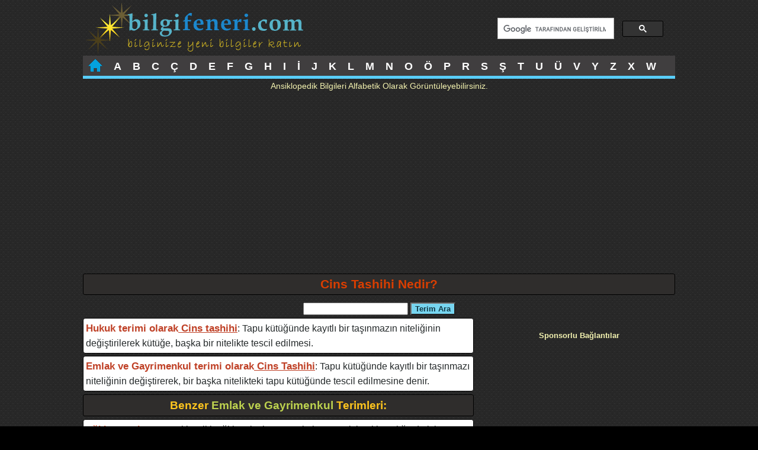

--- FILE ---
content_type: text/html; charset=UTF-8
request_url: https://www.bilgifeneri.com/Cins-Tashihi-Nedir.html
body_size: 3928
content:
<!DOCTYPE html>
<html lang="tr">
<head>
<meta http-equiv="Content-Type" content="text/html; charset=utf-8">
<meta name="robots" content="index,follow">

<title>Cins Tashihi terimi ile ilgili bilgiler</title>
<meta name="keywords" content="Cins Tashihi terimi, ile ilgili, kısaca bilgi, hakkında, özet olarak, güncel doğru, terimler sözlüğü">
<meta name="description" content="Cins Tashihi terimi hakkında kısaca özet olarak güncel bilgiler.">
<meta property="og:title" content="Cins Tashihi terimi ile ilgili bilgiler">
<meta property="og:description" content="Cins Tashihi terimi hakkında kısaca özet olarak güncel bilgiler.">
<meta name="date" content="2017-10-24 19:50:10">
<link rel="canonical" href="https://www.bilgifeneri.com/Cins-Tashihi-Nedir.html">

<meta name="author" content="ReyRum">
<meta name="publisher" content="bilgifeneri">
<meta name="distribution" content="global">
<link rel="shortcut icon" href="/favicon.ico">
<meta name="viewport" content="width=device-width, initial-scale=1.0">

<script async src="//pagead2.googlesyndication.com/pagead/js/adsbygoogle.js"></script>
<script>
  (adsbygoogle = window.adsbygoogle || []).push({
    google_ad_client: "ca-pub-8791373857922756",
    enable_page_level_ads: true
  });
</script>

<!-- Google tag (gtag.js) -->
<script async src="https://www.googletagmanager.com/gtag/js?id=G-MTL0GGQ7L2"></script>
<script>
  window.dataLayer = window.dataLayer || [];
  function gtag(){dataLayer.push(arguments);}
  gtag('js', new Date());

  gtag('config', 'G-MTL0GGQ7L2');
</script>

<style>
section, article, aside, nav, header, footer {float:left; width:100%}
a{text-decoration:none;color:#D84C2B}
a:hover {color:#23598E}
ul{list-style-type:none;padding:0;margin:0}
.clear {clear:both;}
.absmiddle {vertical-align:middle;margin-bottom:0.25em;}
.center {text-align:center;}
img{max-width:100%;border:none}
	p{padding:2px;margin:2px}

body {
background: #000 url('img/bg.jpg');
font-family:Arial, Tahoma, Helvetica, sans-serif; 
color:#F3F2B0;
font-size:1.0em;
width:1000px;
margin:0 auto;
padding:0px;
line-height:160%;
}

header{
padding-bottom:5px;
margin-bottom:5px;
}

#logo {padding:5px}
#logo img{float:left;}

h1{line-height:24px;}

h1 {
	clear:both !important;
margin:10px 0;
padding:5px;
color:#DA3E00;
font-size:1.3em;
background:#2F2D2C;
border-radius:3px;
border:1px solid #000;
text-align:center
}

h2 {
margin:5px 0;
padding:5px;
color:#FEC51E;
font-size:1.2em;
background:#2F2D2C;
border-radius:3px;
border:1px solid #000;
text-align:center
}

h1 span, h2 span {color:#BED34F}
h3 {color:#CDCA5}
h5 {font-size:0.8em;margin-left:15px}
nav{font-size:1.1em;font-weight:bold;background:#403e3f;border-bottom:5px solid #59cef9;}
nav ul li{float:left;margin:0;}
nav ul li a{float:left;color:#fff;padding:6px 3px 0 2px;margin:0 7px;height:28px;}
nav ul li a:hover{color:#59cef9;background: #403e3f url('img/topmenu.jpg') no-repeat center bottom; }

aside ul li {
float:left;
width: 466px;
font-size:15px;
border:1px solid #000;
border-radius:3px;
padding:3px 3px 4px 23px;
margin:3px 0 3px 6px;
background:#000 url(img/next.png) 3px 6px no-repeat;
}

aside ul li a{color:#C6B1AF}
aside ul li a:hover{color:#D12000}

article#aleft {width:819px}
article#aright {width:180px;text-align:center}

article#bleft {width:660px}
article#bright {width:340px;text-align:center}


#sonuclar{padding:3px; margin-left:auto;margin-right:auto; margin-top: 5px; background: #fff; border: 1px solid #eee;color:#DC4C0E}
#sonuclar li{list-style-type:none;border-bottom: 1px solid #924C40; padding: 3px; margin-bottom: 3px}
#sonuclar li a{color:#537800}

.box {
border:1px solid #000;
border-radius:4px;
margin:4px 0;
padding:4px;
background:#fff;
color:#252A2B;
}

.disabled a {
margin:4px;
padding:4px;
font-weight: bold;
color:#342E2D
}

.currentte {
margin:4px;
padding:4px;
color:#AF1E00;
font-weight: bold;
}

.pagination a {
display:inline-block;
margin:4px;
padding:4px;
font-weight: bold;
color:#59cef9;
text-align:center
}

footer{clear:both !important; border-top:5px solid #59cef9;}
footer p{text-align:center; padding:15px; margin:15px;}

.title {font-weight:bold;border-bottom:1px solid #DA816C}
.title span {font-size:0.8em;color:#B0B2A6;float:right}

button{background:#77D5F0;color:#123945;font-weight:bold}
button:hover {background:#F3E76C}

@media only screen and (max-width:640px) {

body{width:100%;}
aside ul li {width:89%}

#logo img{
display:block;
margin-right:auto;
margin-left:auto;
}

.nrml{display:none}

article#aleft, article#aright, article#bleft, article#bright {width:100%}
 {width:100%}
}
</style>

</head>
<body>



<header>

<div id="logo"><a title="Güncel Bilgi Bankası" href="/"><img src="img/logo.png" alt="Ansiklopedik Bilgiler" /></a></div>

<div style="width:280px;float:right;margin:20px">

<script>
  (function() {
    var cx = 'partner-pub-8791373857922756:3524664932';
    var gcse = document.createElement('script');
    gcse.type = 'text/javascript';
    gcse.async = true;
    gcse.src = 'https://cse.google.com/cse.js?cx=' + cx;
    var s = document.getElementsByTagName('script')[0];
    s.parentNode.insertBefore(gcse, s);
  })();
</script>
<gcse:searchbox-only></gcse:searchbox-only>

</div>

<div class="clear"></div>

	<nav>
	<ul>                                        
<li><a title="Ansiklopedik Bilgiler" href="https://www.bilgifeneri.com/"><img src="/img/home.png" alt="Ana Sayfa"/></a></li>
<li id="current"><a title="Ansiklopedik Bilgiler A" href="/bilgi-bankasi-1-sayfa1.html">A</a></li>
<li><a title="Ansiklopedik Bilgiler B" href="/bilgi-bankasi-2-sayfa1.html">B</a></li>
<li><a title="Ansiklopedik Bilgiler C" href="/bilgi-bankasi-3-sayfa1.html">C</a></li>
<li><a title="Ansiklopedik Bilgiler Ç" href="/bilgi-bankasi-4-sayfa1.html">Ç</a></li>
<li><a title="Ansiklopedik Bilgiler D" href="/bilgi-bankasi-5-sayfa1.html">D</a></li>
<li><a title="Ansiklopedik Bilgiler E" href="/bilgi-bankasi-6-sayfa1.html">E</a></li>
<li><a title="Ansiklopedik Bilgiler F" href="/bilgi-bankasi-7-sayfa1.html">F</a></li>
<li><a title="Ansiklopedik Bilgiler G" href="/bilgi-bankasi-8-sayfa1.html">G</a></li>
<li><a title="Ansiklopedik Bilgiler H" href="/bilgi-bankasi-9-sayfa1.html">H</a></li>
<li><a title="Ansiklopedik Bilgiler I" href="/bilgi-bankasi-10-sayfa1.html">I</a></li>
<li><a title="Ansiklopedik Bilgiler İ" href="/bilgi-bankasi-11-sayfa1.html">İ</a></li>
<li><a title="Ansiklopedik Bilgiler J" href="/bilgi-bankasi-12-sayfa1.html">J</a></li>
<li><a title="Ansiklopedik Bilgiler K" href="/bilgi-bankasi-13-sayfa1.html">K</a></li>
<li><a title="Ansiklopedik Bilgiler L" href="/bilgi-bankasi-14-sayfa1.html">L</a></li>
<li><a title="Ansiklopedik Bilgiler M" href="/bilgi-bankasi-15-sayfa1.html">M</a></li>
<li><a title="Ansiklopedik Bilgiler N" href="/bilgi-bankasi-16-sayfa1.html">N</a></li>
<li><a title="Ansiklopedik Bilgiler O" href="/bilgi-bankasi-17-sayfa1.html">O</a></li>
<li><a title="Ansiklopedik Bilgiler Ö" href="/bilgi-bankasi-18-sayfa1.html">Ö</a></li>
<li><a title="Ansiklopedik Bilgiler P" href="/bilgi-bankasi-19-sayfa1.html">P</a></li>
<li><a title="Ansiklopedik Bilgiler R" href="/bilgi-bankasi-20-sayfa1.html">R</a></li>
<li><a title="Ansiklopedik Bilgiler S" href="/bilgi-bankasi-21-sayfa1.html">S</a></li>
<li><a title="Ansiklopedik Bilgiler Ş" href="/bilgi-bankasi-22-sayfa1.html">Ş</a></li>
<li><a title="Ansiklopedik Bilgiler T" href="/bilgi-bankasi-23-sayfa1.html">T</a></li>
<li><a title="Ansiklopedik Bilgiler U" href="/bilgi-bankasi-24-sayfa1.html">U</a></li>
<li><a title="Ansiklopedik Bilgiler Ü" href="/bilgi-bankasi-25-sayfa1.html">Ü</a></li>
<li><a title="Ansiklopedik Bilgiler V" href="/bilgi-bankasi-26-sayfa1.html">V</a></li>
<li><a title="Ansiklopedik Bilgiler Y" href="/bilgi-bankasi-27-sayfa1.html">Y</a></li>
<li><a title="Ansiklopedik Bilgiler Z" href="/bilgi-bankasi-28-sayfa1.html">Z</a></li>
<li><a title="Ansiklopedik Bilgiler X" href="/bilgi-bankasi-29-sayfa1.html">X</a></li>
<li><a title="Ansiklopedik Bilgiler W" href="/bilgi-bankasi-30-sayfa1.html">W</a></li>         
</ul>
</nav>
<p class="center" style="font-size:90%">Ansiklopedik Bilgileri Alfabetik Olarak Görüntüleyebilirsiniz.</p>
</header>

<section>

<div class="center"><script async src="//pagead2.googlesyndication.com/pagead/js/adsbygoogle.js"></script>
<!-- bfnrmobil -->
<ins class="adsbygoogle"
     style="display:block"
     data-ad-client="ca-pub-8791373857922756"
     data-ad-slot="9079247564"
     data-ad-format="auto"></ins>
<script>
(adsbygoogle = window.adsbygoogle || []).push({});
</script></div>

<h1>Cins Tashihi Nedir?</h1>

<form method="get" action="terim-ara.php" class="center">
		<input type="text" name="q" class="input"/>
	<button type="submit"> Terim Ara </button>
</form>
<div id="sonuclar" class="center"><ul></ul></div>

<article id="bleft">

<div class='box'><strong style='font-size:17px;color:#BF4026;font-weight:bold'>Hukuk terimi olarak<u> Cins tashihi</u></strong>: Tapu kütü&#287;ünde kay&#305;tl&#305; bir ta&#351;&#305;nmaz&#305;n niteli&#287;inin de&#287;i&#351;tirilerek kütü&#287;e, ba&#351;ka bir nitelikte tescil edilmesi. 
</div><div class='box'><strong style='font-size:17px;color:#BF4026;font-weight:bold'>Emlak ve Gayrimenkul terimi olarak<u> Cins Tashihi</u></strong>: Tapu kütüğünde kayıtlı bir taşınmazı niteliğinin değiştirerek, bir başka nitelikteki tapu kütüğünde tescil edilmesine denir. 
</div>
<div class="clear"></div>

<h2>Benzer <span>Emlak ve Gayrimenkul</span> Terimleri:</h2>

<ul class="box">

<li style="border-bottom:1px dotted #666"><a title="Eğitime Katkı Payı Nedir?" href="Egitime-Katki-Payi-Nedir.html"><strong style="font-weight:bold">Eğitime Katkı Payı</strong></a>
Sekiz yıllık eğitime katkı amacıyla her tapu işlemi karşılığında işlem<a title="Eğitime Katkı Payı Nedir?" href="Egitime-Katki-Payi-Nedir.html"><img src='img/next2.png' alt='devam' class='absmiddle' /></a></li>


<li style="border-bottom:1px dotted #666"><a title="Temlik Nedir?" href="Temlik-Nedir.html"><strong style="font-weight:bold">Temlik</strong></a>
Mülk olarak vermek, mülkiyeti bir bedel karşılığında başka birine nakl<a title="Temlik Nedir?" href="Temlik-Nedir.html"><img src='img/next2.png' alt='devam' class='absmiddle' /></a></li>


<li style="border-bottom:1px dotted #666"><a title="İmar Uygulaması Nedir?" href="Imar-Uygulamasi-Nedir.html"><strong style="font-weight:bold">İmar Uygulaması</strong></a>
Yerleşme yerleri ile bu yerlerdeki yapılaşmaların plan, fen, sağlık ve<a title="İmar Uygulaması Nedir?" href="Imar-Uygulamasi-Nedir.html"><img src='img/next2.png' alt='devam' class='absmiddle' /></a></li>


<li style="border-bottom:1px dotted #666"><a title="Takyidat Nedir?" href="Takyidat-Nedir.html"><strong style="font-weight:bold">Takyidat</strong></a>
Bir mülkün üzerinde herhangi bir şerhin veya borcun olup olmadığını gö<a title="Takyidat Nedir?" href="Takyidat-Nedir.html"><img src='img/next2.png' alt='devam' class='absmiddle' /></a></li>


<li style="border-bottom:1px dotted #666"><a title="Tevkil Nedir?" href="Tevkil-Nedir.html"><strong style="font-weight:bold">Tevkil</strong></a>
Vekilin kendisine verilen yetkileri yeni bir vekâletname ile başkaları<a title="Tevkil Nedir?" href="Tevkil-Nedir.html"><img src='img/next2.png' alt='devam' class='absmiddle' /></a></li>


<li style="border-bottom:1px dotted #666"><a title="Merkezi Isıtma Nedir?" href="Merkezi-Isitma-Nedir.html"><strong style="font-weight:bold">Merkezi Isıtma</strong></a>
Bir binanın çeşitli bölümlerinin, bir merkezden borularla sevk edilen <a title="Merkezi Isıtma Nedir?" href="Merkezi-Isitma-Nedir.html"><img src='img/next2.png' alt='devam' class='absmiddle' /></a></li>


<li style="border-bottom:1px dotted #666"><a title="Mevkii Nedir?" href="Mevkii-Nedir.html"><strong style="font-weight:bold">Mevkii</strong></a>
Köylerde bulunan arazilerin o köy halkınca verilen mahalli isimlere gö<a title="Mevkii Nedir?" href="Mevkii-Nedir.html"><img src='img/next2.png' alt='devam' class='absmiddle' /></a></li>


<li style="border-bottom:1px dotted #666"><a title="Rıza-i Ferağ Nedir?" href="Riza-i-Ferag-Nedir.html"><strong style="font-weight:bold">Rıza-i Ferağ</strong></a>
Bir kimsenin kendi rızasıyla, isteğiyle gelip, taşınmazını devretmek i<a title="Rıza-i Ferağ Nedir?" href="Riza-i-Ferag-Nedir.html"><img src='img/next2.png' alt='devam' class='absmiddle' /></a></li>


<li style="border-bottom:1px dotted #666"><a title="İmar Planı Nedir?" href="Imar-Plani-Nedir.html"><strong style="font-weight:bold">İmar Planı</strong></a>
İmar uygulaması yapılan yerin yapı adalarını, bunların yoğunluk ve düz<a title="İmar Planı Nedir?" href="Imar-Plani-Nedir.html"><img src='img/next2.png' alt='devam' class='absmiddle' /></a></li>


<li style="border-bottom:1px dotted #666"><a title="Vakıf Şerhi Nedir?" href="Vakif-Serhi-Nedir.html"><strong style="font-weight:bold">Vakıf Şerhi</strong></a>
Taşınmazın vakıfla olan ilgisini belirtmek amacıyla tapu kütük sayfası<a title="Vakıf Şerhi Nedir?" href="Vakif-Serhi-Nedir.html"><img src='img/next2.png' alt='devam' class='absmiddle' /></a></li>

</ul>
</article>

<article id="bright" class="center">
<h5>Sponsorlu Bağlantılar</h5>
<script async src="//pagead2.googlesyndication.com/pagead/js/adsbygoogle.js"></script>
<!-- bfnrmobil -->
<ins class="adsbygoogle"
     style="display:block"
     data-ad-client="ca-pub-8791373857922756"
     data-ad-slot="9079247564"
     data-ad-format="auto"></ins>
<script>
(adsbygoogle = window.adsbygoogle || []).push({});
</script><div class="clear"></div>

<div class="nrml">
<h5>Dost Site</h5>
<a title="Eğitim Sitesi" target="_blank" href="https://www.dersimiz.com/"><img class="banner" src="banner/dc336.gif" alt="Eğitim Sitesi" /></a>
</div>

</article>

<script src="js/jquery-3.6.1.min.js"></script>

<script>
		$(function(){		
			$("#sonuclar").hide();
			$(".input").keyup(function(){
				var value = $(this).val();
				var deger = "value="+value;
								$.ajax({					
					type: "POST",
					url: "terimara.php",
					data: deger,
					success: function(cevap){
						if(cevap == "yok"){
							$("#sonuclar").show().html("");
							$("#sonuclar").html("Kayıtlı terim bulunamadı!");
						}else if(cevap == "bos"){
							$("#sonuclar").hide();
						}else {
							$("#sonuclar").show();
							$("#sonuclar").html(cevap);
						}
						}				
				})				
			});	
		});
	</script>

</section>
<footer>
<p>Ansiklopedik Bilgi Bankası - Terimler Sözlüğü Arşivi 2026</p>
</footer>
</body>
</html>

--- FILE ---
content_type: text/html; charset=utf-8
request_url: https://www.google.com/recaptcha/api2/aframe
body_size: 113
content:
<!DOCTYPE HTML><html><head><meta http-equiv="content-type" content="text/html; charset=UTF-8"></head><body><script nonce="OE2nusbBTh8wb1-kDJBuFw">/** Anti-fraud and anti-abuse applications only. See google.com/recaptcha */ try{var clients={'sodar':'https://pagead2.googlesyndication.com/pagead/sodar?'};window.addEventListener("message",function(a){try{if(a.source===window.parent){var b=JSON.parse(a.data);var c=clients[b['id']];if(c){var d=document.createElement('img');d.src=c+b['params']+'&rc='+(localStorage.getItem("rc::a")?sessionStorage.getItem("rc::b"):"");window.document.body.appendChild(d);sessionStorage.setItem("rc::e",parseInt(sessionStorage.getItem("rc::e")||0)+1);localStorage.setItem("rc::h",'1768851780707');}}}catch(b){}});window.parent.postMessage("_grecaptcha_ready", "*");}catch(b){}</script></body></html>